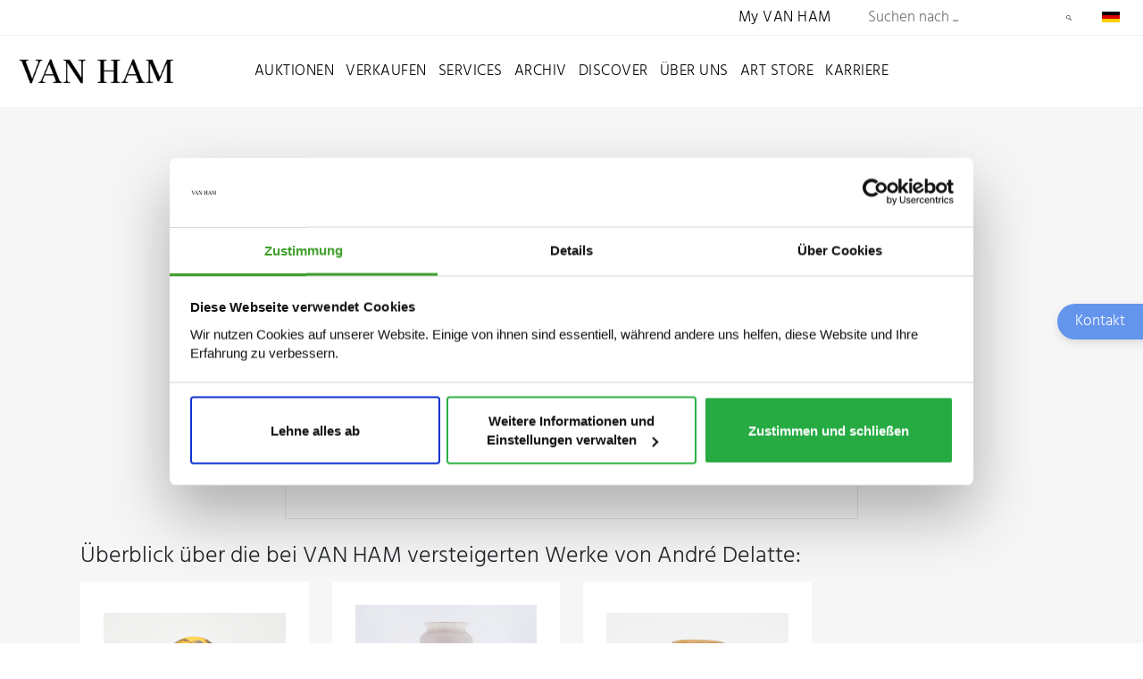

--- FILE ---
content_type: text/html; charset=utf-8
request_url: https://www.van-ham.com/de/kuenstler/andr-delatte.html
body_size: 8530
content:
<!DOCTYPE html>
<!--[if (lte IE 8) ]><html lang="de"><![endif]-->
<!--[if (gt IE 8)|!(IE)]><!--><html lang="de"><!--<![endif]-->
<head>

<meta charset="utf-8">
<!-- 
	This website is powered by TYPO3 - inspiring people to share!
	TYPO3 is a free open source Content Management Framework initially created by Kasper Skaarhoj and licensed under GNU/GPL.
	TYPO3 is copyright 1998-2026 of Kasper Skaarhoj. Extensions are copyright of their respective owners.
	Information and contribution at https://typo3.org/
-->



<title>André Delatte – Kaufen &amp; Verkaufen | VAN HAM Kunstauktionen</title>
<meta http-equiv="x-ua-compatible" content="IE=edge,chrome=1">
<meta name="generator" content="TYPO3 CMS">
<meta name="description" content="Kunst von André Delatte kaufen und verkaufen: Erfahren Sie mehr zu Biografie, Ausstellungen, Marktwert &amp; vieles mehr bei VAN HAM Kunstauktionen.">
<meta http-equiv="cache-control" content="max-age=0">
<meta name="viewport" content="width=device-width, initial-scale = 1.0, maximum-scale=1.0, user-scalable=no">
<meta name="robots" content="INDEX,FOLLOW">
<meta property="og:title" content="André Delatte – Kaufen &amp; Verkaufen | VAN HAM Kunstauktionen">
<meta name="twitter:card" content="summary">


<link rel="stylesheet" href="/typo3temp/assets/css/9178a2f21494ab42fd0cac84264b618f.css?1766129950" media="all">
<link rel="stylesheet" href="/_assets/bfa2c2186fd7a266438b0b120d5580e7/StyleSheets/app.css?1765989082" media="all">
<link rel="stylesheet" href="/_assets/c12762c20d5a5529130cc7384c1fa1ea/Css/loader.css?1765988048" media="all">
<link rel="stylesheet" href="/_assets/c12762c20d5a5529130cc7384c1fa1ea/Css/body.css?1765988039" media="all">
<link rel="stylesheet" href="/_assets/c12762c20d5a5529130cc7384c1fa1ea/Css/css.css?1765988045" media="all">
<link rel="stylesheet" href="/_assets/c12762c20d5a5529130cc7384c1fa1ea/Css/bnet.css?1765988039" media="all">
<link rel="stylesheet" href="/_assets/c12762c20d5a5529130cc7384c1fa1ea/Slick/slick.css?1765988479" media="all">
<link rel="stylesheet" href="/_assets/c12762c20d5a5529130cc7384c1fa1ea/Slick/slick-theme.css?1765988477" media="all">
<link rel="stylesheet" href="/_assets/c12762c20d5a5529130cc7384c1fa1ea/Css/vanham-print.css?1765988056" media="print">
<link rel="stylesheet" href="/_assets/c12762c20d5a5529130cc7384c1fa1ea/Css/Debug.css?1765988044" media="all">
<link rel="stylesheet" href="/_assets/c12762c20d5a5529130cc7384c1fa1ea/Css/hind.css?1765988048" media="all">




<script src="https://consent.cookiebot.com/uc.js" id="Cookiebot" data-cbid="ced91bef-2f4b-4931-b81e-bc760d255de6"></script>
<script src="/_assets/c12762c20d5a5529130cc7384c1fa1ea/JavaScript/gTagManager.js?1765988414" type="text/plain" data-cookieconsent="statistics"></script>
<script src="https://www.googletagmanager.com/gtag/js?id=UA-19123870-1" type="text/plain" data-cookieconsent="statistics"></script>
<script src="/_assets/c12762c20d5a5529130cc7384c1fa1ea/JavaScript/2020/jquery.min.js?1765988434" data-cookieconsent="ignore"></script>
<script src="/_assets/c12762c20d5a5529130cc7384c1fa1ea/JavaScript/gtag.js?1765988414" type="text/plain"></script>
<script src="/_assets/c12762c20d5a5529130cc7384c1fa1ea/JavaScript/fontLoader.js?1765988408" type="text/plain" data-cookieconsent="statistics"></script>
<script src="/_assets/c12762c20d5a5529130cc7384c1fa1ea/JavaScript/Form/formChallenge.js?1765988444"></script>



<link rel="stylesheet" id="frutiger-path" data-href="/_assets/c12762c20d5a5529130cc7384c1fa1ea/Css/frutiger.css">
<link rel="canonical" href="https://www.van-ham.com/de/kuenstler/andr-delatte.html"/>

</head>
<body id="page-2523"><!--[if lt IE 8]><p class="browserupgrade">You are using an <strong>outdated</strong> browser. Please <a href="http://browsehappy.com/">upgrade your browser</a> to improve your experience.</p><![endif]-->
<div class="loader" style="background: #fff; width: 100%; height: 100%; position: fixed; top: 0; left: 0; z-index: 1000001;" id="canvas">
    <div style="display: table; width: 100%; height: 100%; position: absolute; top:0; left: 0; vertical-align: center;">
        <div style="display: table-cell; vertical-align: middle; text-align: center;">
            <div class="cssload-thecube">
                <div class="cssload-cube cssload-c1"></div>
                <div class="cssload-cube cssload-c2"></div>
                <div class="cssload-cube cssload-c4"></div>
                <div class="cssload-cube cssload-c3"></div>
            </div>
        </div>
    </div>
    <div style="display: table; width: 100%; height: 100%; position: absolute; top:0; left: 0; vertical-align: center;">
        <div style="display: table-cell; vertical-align: middle; text-align: center;">
            <img src="/_assets/c12762c20d5a5529130cc7384c1fa1ea/Ui/loadV.png" width="52" height="52" alt="" />
        </div>
    </div>
</div>
<div id="mainnav2022">

    <div id="mainnavTopArea2022"> <!-- neue ID für den oberen Bereich der Navigation -->

    <div class="mainnavTopics">

        <div class="mainnavColumn myVanHam"> <!-- Link zu My VAN HAM (sollte für mobil auch in der Navigation auftauchen) -->
            <a href="https://auction.van-ham.com/login.html">My VAN HAM</a>
        </div> <!-- mainnavColumn myVanHam -->

        
            <div class="mainnavSearchWrap">
    <div class="navsearch">
        <form class="vanham-search-form" action="/de/suche.html" method="GET">
            <h2>Seite durchsuchen</h2>
            <input class="vanham-search" type="text" name="searchText"
                   placeholder="Suchen nach ...">
            <input type="hidden" value="1" checked name="options1" id="option1">
            <input type="hidden" value="1" checked name="options2" id="option2">
            <input type="hidden" value="1" checked name="options3" id="option3">
            <input type="hidden" value="1" checked name="options4" id="option4">

            <button class="vanham-search-btn" type="submit">
                Suchen
            </button>
        </form>
    </div>
</div>
        

        
            <div id="language-switch" class="mainnavColumn">
    <div class="columnWrapp">
        <span>
            
                
                    <img alt="Deutsch" src="/_assets/c12762c20d5a5529130cc7384c1fa1ea/Icons/de.png" width="100" height="60" />
                
            
                
            
        </span>
    </div>
    <input class="input-nav-mobile-opener" id="nav-id-lang" type="checkbox">
    <label class="nav-mobile-opener" for="nav-id-lang"></label>
    <div class="columnWrappSecond">
    
        
        
    
        
        
    
</div>
</div>
        

    </div> <!-- mainnavTopics -->

</div>

    <div id="mainnavBottomArea2022"> 

    
            <a class="navLink"
               href="/de/">
                <img id="navlogo" alt="Van Ham Kunstauktionen" src="/_assets/c12762c20d5a5529130cc7384c1fa1ea/Images/Van-Ham-Kunstauktionen-Logo.png" width="462" height="79" />
            </a>
        

    <input class="menu-input" id="nav-btn" type="checkbox">
    <label class="mobile-nav-button mobile-nav-button-menu" for="nav-btn"></label>

    <div class="mainnavTopics">

        <div class="mainnavColumn mobileOnly">
            <div class="columnWrapp"><a href="https://auction.van-ham.com/login.html">My VAN HAM</a></div>
        </div>

        
            <div class="mainnavColumn">
                <div class="columnWrapp">
                    <a class=""
                                   href="/de/auktionen.html">Auktionen</a>
                </div>
                
                
                    <input class="input-nav-mobile-opener" id="nav-id-0" type="checkbox">
                    <label class="nav-mobile-opener" for="nav-id-0"></label>
                    
                    <div class="columnWrappSecond">
                        
                            
                                    <a href="/de/auktionen/auktionen-und-ergebnisse/auktionen-und-ergebnisse-2026-van-ham-kunstauktionen.html">
                                        Auktionen und Ergebnisse
                                    </a>
                                
                        
                            
                                    <a href="/de/auktionen/wie-kaufe-ich.html">
                                        Wie kaufe ich?
                                    </a>
                                
                        
                            
                                    <a href="/de/auktionen/online-only-auktionen.html">
                                        ONLINE ONLY
                                    </a>
                                
                        
                            
                                    <a href="/de/auktionen/single-piece-auction.html">
                                        Single Piece Auction | Kaufen
                                    </a>
                                
                        
                            
                                    <a href="/de/auktionen/private-sales-van-ham-kunstauktionen.html">
                                        Private Sales | Kaufen
                                    </a>
                                
                        
                            
                                    <a href="/de/auktionen/auktionen-und-ergebnisse/nachverkauf-1.html">
                                        Nachverkauf
                                    </a>
                                
                        
                    </div>
                
            </div> 
        
            <div class="mainnavColumn">
                <div class="columnWrapp">
                    <a class=""
                                   href="/de/verkaufen.html">Verkaufen</a>
                </div>
                
                
                    <input class="input-nav-mobile-opener" id="nav-id-1" type="checkbox">
                    <label class="nav-mobile-opener" for="nav-id-1"></label>
                    
                    <div class="columnWrappSecond">
                        
                            
                                    <a href="/de/verkaufen/wie-verkaufe-ich.html">
                                        Wie verkaufe ich?
                                    </a>
                                
                        
                            
                                    <a href="/de/verkaufen/objektbewertung.html">
                                        Online-Bewertung
                                    </a>
                                
                        
                            
                                    <a href="/de/verkaufen/expertentage.html">
                                        Expertentage
                                    </a>
                                
                        
                            
                                    <a href="/de/verkaufen/unternehmenssammlungen.html">
                                        Unternehmenssammlungen
                                    </a>
                                
                        
                            
                                    <a href="/de/verkaufen/private-sales.html">
                                        Private Sales
                                    </a>
                                
                        
                    </div>
                
            </div> 
        
            <div class="mainnavColumn">
                <div class="columnWrapp">
                    <a class=""
                                   href="/de/services.html">Services</a>
                </div>
                
                
                    <input class="input-nav-mobile-opener" id="nav-id-2" type="checkbox">
                    <label class="nav-mobile-opener" for="nav-id-2"></label>
                    
                    <div class="columnWrappSecond">
                        
                            
                                    <a href="https://auction.van-ham.com/newsletter_subscribe.html">
                                        Newsletter abonnieren
                                    </a>
                                
                        
                            
                                    <a href="https://auction.van-ham.com/kataloge_bestellen.html">
                                        Katalogbestellung
                                    </a>
                                
                        
                            
                                    <a href="/de/services/abholtermin.html">
                                        Abholtermin
                                    </a>
                                
                        
                            
                                    <a href="/de/services/art-storage.html">
                                        VAN HAM Art Storage
                                    </a>
                                
                        
                            
                                    <a href="/de/services/haeufig-gestellte-fragen-faq.html">
                                        Häufig gestellte Fragen (FAQ)
                                    </a>
                                
                        
                            
                                    <a href="/de/services/glossar/auktionsbegriffe.html">
                                        Glossar
                                    </a>
                                
                        
                    </div>
                
            </div> 
        
            <div class="mainnavColumn">
                <div class="columnWrapp">
                    <a class=""
                                   href="/de/archiv.html">Archiv</a>
                </div>
                
                
                    <input class="input-nav-mobile-opener" id="nav-id-3" type="checkbox">
                    <label class="nav-mobile-opener" for="nav-id-3"></label>
                    
                    <div class="columnWrappSecond">
                        
                            
                                    <a href="/de/archiv/kuenstlerdatenbank.html">
                                        Künstlerdatenbank
                                    </a>
                                
                        
                            
                                    <a href="/de/archiv/objektarchiv.html">
                                        Objektarchiv
                                    </a>
                                
                        
                    </div>
                
            </div> 
        
            <div class="mainnavColumn">
                <div class="columnWrapp">
                    <a class=""
                                   href="/de/discover.html">Discover</a>
                </div>
                
                
                    <input class="input-nav-mobile-opener" id="nav-id-4" type="checkbox">
                    <label class="nav-mobile-opener" for="nav-id-4"></label>
                    
                    <div class="columnWrappSecond">
                        
                            
                                    <a href="/de/discover/news.html">
                                        News
                                    </a>
                                
                        
                            
                                    <a href="/de/discover/van-ham-art-magazine.html">
                                        VAN HAM Art Magazine
                                    </a>
                                
                        
                            
                                    <a href="/de/discover/collecting-guide.html">
                                        Collecting Guide
                                    </a>
                                
                        
                            
                                    <a href="/de/discover/van-ham-art-estate-kuenstler-van-ham-kunstauktionen.html">
                                        VAN HAM Art Estate Künstler
                                    </a>
                                
                        
                            
                                    <a href="/de/discover/events-van-ham-kunstauktionen.html">
                                        Events
                                    </a>
                                
                        
                            
                                    <a href="/de/discover/van-ham-in-social-media.html">
                                        VAN HAM in Social Media
                                    </a>
                                
                        
                            
                                    <a href="/de/discover/galerie-der-rekorde.html">
                                        Galerie der Rekorde
                                    </a>
                                
                        
                            
                                    <a href="/de/discover/bedeutende-sammlungen.html">
                                        Bedeutende Sammlungen
                                    </a>
                                
                        
                            
                                    <a href="/de/discover/van-ham-restitutionen.html">
                                        Provenienzforschung
                                    </a>
                                
                        
                            
                                    <a href="/de/discover/kuenstliche-intelligenz.html">
                                        Künstliche Intelligenz
                                    </a>
                                
                        
                            
                                    <a href="/de/discover/von-van-ham-ins-museum.html">
                                        Von VAN HAM ins Museum
                                    </a>
                                
                        
                    </div>
                
            </div> 
        
            <div class="mainnavColumn">
                <div class="columnWrapp">
                    <a class=""
                                   href="/de/ueber-uns.html">Über uns</a>
                </div>
                
                
                    <input class="input-nav-mobile-opener" id="nav-id-5" type="checkbox">
                    <label class="nav-mobile-opener" for="nav-id-5"></label>
                    
                    <div class="columnWrappSecond">
                        
                            
                                    <a href="/de/ueber-uns/abteilungen.html">
                                        Abteilungen
                                    </a>
                                
                        
                            
                                    <a href="/de/ueber-uns/repraesentanzen.html">
                                        Repräsentanzen
                                    </a>
                                
                        
                            
                                    <a href="/de/ueber-uns/van-ham-kunstauktionen.html">
                                        VAN HAM Kunstauktionen
                                    </a>
                                
                        
                            
                                    <a href="https://www.art-estate.org/">
                                        VAN HAM Art Estate
                                    </a>
                                
                        
                            
                                    <a href="/de/ueber-uns/van-ham-art-publications.html">
                                        VAN HAM Art Publications
                                    </a>
                                
                        
                            
                                    <a href="/de/services/art-storage.html">
                                        VAN HAM Art Storage
                                    </a>
                                
                        
                            
                                    <a href="/de/ueber-uns/kulturelles-engagement-van-ham.html">
                                        Kulturelles Engagement
                                    </a>
                                
                        
                            
                                    <a href="/de/ueber-uns/beirat.html">
                                        Beirat
                                    </a>
                                
                        
                            
                                    <a href="/de/ueber-uns/karriere-van-ham-kunstauktionen.html">
                                        Karriere
                                    </a>
                                
                        
                            
                                    <a href="/de/ueber-uns/presse.html">
                                        Presse
                                    </a>
                                
                        
                            
                                    <a href="/de/ueber-uns/kontakt.html">
                                        Kontakt
                                    </a>
                                
                        
                    </div>
                
            </div> 
        
            <div class="mainnavColumn">
                <div class="columnWrapp">
                    <a class=""
                                   href="/de/art-store.html">Art Store</a>
                </div>
                
                
            </div> 
        
            <div class="mainnavColumn">
                <div class="columnWrapp">
                    <a class=""
                                   href="/de/ueber-uns/karriere-van-ham-kunstauktionen.html">Karriere</a>
                </div>
                
                
            </div> 
        

        <div id="language-switch-mobile" class="mainnavColumn mobileOnly">
    <div class="columnWrapp">
        <span>
            
                
                    <img alt="Deutsch" src="/_assets/c12762c20d5a5529130cc7384c1fa1ea/Icons/de.png" width="100" height="60" />
                
            
                
            
        </span>
    </div>
    <input class="input-nav-mobile-opener" id="nav-id-lang-mob" type="checkbox">
    <label class="nav-mobile-opener" for="nav-id-lang-mob"></label>
    <div class="columnWrappSecond">
    
        
        
    
        
        
    
</div>
    
</div>

    </div>

</div>

</div>

        
    
    <!--TYPO3SEARCH_begin-->
    <div id="wrapper" class="bg-light" >
    
            

                    
<div id="c16082" class="frame frame-default frame-type-list frame-layout-0">
    <div class="container pt-5 py-lg-5 pb-2 pb-lg-0">
    <div class="row">
        <div class="col-12 text-center">
            
                    <h1>André Delatte</h1>
                    <h2>  </h2>
                
        </div>
    </div>
</div>
    <div class="w-100 pb-1 pb-md-5 bg-light">
        <div class="container">
            <div class="row">
                
                        
                        
                        

                        
                        
                        <div class="col-12 pt-3 pt-md-0">
                                <div class="results-list list-group">

                                        

        <script type="application/ld+json">{
    "@context": "https://schema.org",
    "@type": "Person",
    "givenName": "André",
    "familyName": "Delatte",
    "deathPlace": {
        "@type": "Place",
        "name": "Nancy"
    },
    "nationality": "Frankreich"
}</script>
        
                
<div class="info-box border row col-12 col-md-9 col-lg-7">
    
        <div class="col-12">
    
    <h2>Kaufen oder verkaufen</h2>
    
        </div>
    
    
        <div class="col-12 col-md-6">
    
    <p>
        <span>
        
                Werke von André Delatte kaufen
            
        </span>
        
        <a href="/de/suche.html?searchText=André+Delatte&options2=1" target="_blank">
            <img alt="Auktion" src="/_assets/c12762c20d5a5529130cc7384c1fa1ea/Social-Icons/gavel.png" width="48" height="48" />
            Aktuelle Auktionen
        </a>
        <a href="https://auction.van-ham.com/newsletter_subscribe.html" target="_blank">
            <img alt="Alarm" src="/_assets/c12762c20d5a5529130cc7384c1fa1ea/Social-Icons/bell-outline.png" width="48" height="48" />
            Künstler-Alarm
        </a>
    </p>
    
        </div>
        <div class="col-12 col-md-6">
    
    <p>
        <span>
        
                Werke von André Delatte verkaufen
            
        </span>
        
        <a target="_blank" href="/de/verkaufen/objektbewertung.html">
            <img alt="Schätzung" src="/_assets/c12762c20d5a5529130cc7384c1fa1ea/Social-Icons/shopping-outline.png" width="48" height="48" />
            Werke schätzen lassen
        </a>

        
        
        <a href="mailTo:info@van-ham.com" target="_blank">
            <img alt="E-Mail" src="/_assets/c12762c20d5a5529130cc7384c1fa1ea/Social-Icons/email-outline.png" width="48" height="48" />
            E-Mail schreiben
        </a>
        <a href="tel:+49 (221) 92 58 62-0" target="_blank">
            <img alt="Telefon" src="/_assets/c12762c20d5a5529130cc7384c1fa1ea/Social-Icons/phone.png" width="48" height="48" />
            +49 (221) 92 58 62-0
        </a>
    </p>
    
        </div>
    
</div>

            
        <div class="row pt-3 pb-2">
            <div class="col-12">
                <h2 class="heading">Überblick über die bei VAN HAM versteigerten Werke von André Delatte:</h2>
            </div>
        </div>
        <div class="newCardHolderFlexbox">
            
            
                <div class="linkbox">
                    <a data-object="83916" href="/de/kuenstler/andr-delatte/auktion-472-los-214.html">
                        <div class="linkBoxImageBox">
                            <div class="linkBoxImageBoxInside">
                                
                                        
                                            
                                            
                                                
                                                
                                                        <img alt="Andre Delatte - Lampe mit Rosendekor, 74125-11, Van Ham Kunstauktionen" src="/fileadmin/kdb/Andre-Delatte/Andre-Delatte-Lampe-mit-Rosendekor-74125-11.jpg" width="3305" height="3000" />
                                                    
                                            
                                        
                                    
                            </div>
                        </div>
                        <h2>André Delatte</h2>
                        <p>
                            Lampe mit Rosendekor<br>
                            <span class="price">
                                
    Taxe: € 1.000<br>


    Ergebnis: €
    1.548<br>
    <span class="text-muted notice">(inkl. Aufgeld)</span>

                            </span>

                            
                        </p>

                    </a>
                </div>
            
                <div class="linkbox">
                    <a data-object="97693" href="/de/kuenstler/andr-delatte/grosse-vase-mit-rosenblueten.html">
                        <div class="linkBoxImageBox">
                            <div class="linkBoxImageBoxInside">
                                
                                        
                                            
                                            
                                                
                                                
                                                        <img alt="Andre Delatte - Grosse Vase mit Rosenblueten, 76257-16, Van Ham Kunstauktionen" src="/fileadmin/kdb/Andre-Delatte/Andre-Delatte-Grosse-Vase-mit-Rosenblueten-76257-16.jpg" width="3000" height="3000" />
                                                    
                                            
                                        
                                    
                            </div>
                        </div>
                        <h2>André Delatte</h2>
                        <p>
                            Große Vase mit Rosenblüten<br>
                            <span class="price">
                                
    Taxe: € 700<br>


    Ergebnis: €
    726<br>
    <span class="text-muted notice">(inkl. Aufgeld)</span>

                            </span>

                            
                        </p>

                    </a>
                </div>
            
                <div class="linkbox">
                    <a data-object="42341" href="/de/kuenstler/andr-delatte/andr-delatte-kleine-vase-mit-floralem-dekor.html">
                        <div class="linkBoxImageBox">
                            <div class="linkBoxImageBoxInside">
                                
                                        
                                            
                                            
                                                
                                                
                                                        <img alt="Andre Delatte - Auktion 386 Los 883, 59326-24, Van Ham Kunstauktionen" src="/fileadmin/kdb/Andre_Delatte/Kleine_Vase_mit_floralem_Dekor.jpg" width="1321" height="1200" />
                                                    
                                            
                                        
                                    
                            </div>
                        </div>
                        <h2>André Delatte</h2>
                        <p>
                            Auktion 386, Los 883<br>
                            <span class="price">
                                

    Ergebnis: €
    387<br>
    <span class="text-muted notice">(inkl. Aufgeld)</span>

                            </span>

                            
                        </p>

                    </a>
                </div>
            
        </div>
        <div class="numberedPages">
	<div class="numbers">
		
		
		
			
					<a href="#" class="actualPage">1</a>
				
		
		
		
	</div>
</div>
    

                                </div>
                        </div>
                    
            </div>
        </div>
    </div>

</div>



                
        
    

    </div>
    <!--TYPO3SEARCH_end-->
    
            <!-- Footer -->
<div id="footer">
    <div class="container">
        <div class="row justify-content-start">

            <div class="col-12 py-5">
                <a class="footerlogo" href="/de/index.html">
                    <img alt="Van Ham Kunstauktionen" src="/_assets/c12762c20d5a5529130cc7384c1fa1ea/Images/van-ham-kunstauktionen-navbar.png" width="456" height="72" />
                </a>
            </div>

            
                
                    <div class="col-12 col-sm-auto pr-3">
                        
                                <a href="/de/discover/news.html"><h3 class="text-light">Aktuelles</h3></a>
                            
                        
                    </div>
                    
                
                    <div class="col-12 col-sm-auto pr-3">
                        
                                <a href="/de/auktionen/auktionen-und-ergebnisse/auktionen-und-ergebnisse-2026-van-ham-kunstauktionen.html"><h3 class="text-light">Auktionen &amp; Termine</h3></a>
                            
                        
                    </div>
                    
                
                    <div class="col-12 col-sm-auto pr-3">
                        
                                <a href="/de/archiv/kuenstlerdatenbank.html"><h3 class="text-light">Künstlerdatenbank</h3></a>
                            
                        
                    </div>
                    
                        <div class="col-12 p-0 m-0 d-block d-lg-none"></div>
                    
                
                    <div class="col-12 col-sm-auto pr-3">
                        
                                <a href="/de/archiv/objektarchiv.html"><h3 class="text-light">Objektarchiv</h3></a>
                            
                        
                    </div>
                    
                
                    <div class="col-12 col-sm-auto pr-3">
                        
                                <a href="/de/services/haeufig-gestellte-fragen-faq.html"><h3 class="text-light">FAQ</h3></a>
                            
                        
                    </div>
                    
                
                    <div class="col-12 col-sm-auto pr-3">
                        
                                <a href="https://auction.van-ham.com/newsletter_subscribe.html"><h3 class="text-light">Newsletter</h3></a>
                            
                        
                    </div>
                    
                
                    <div class="col-12 col-sm-auto pr-3">
                        
                                <a href="/de/ueber-uns/kontakt.html"><h3 class="text-light">Kontakt</h3></a>
                            
                        
                    </div>
                    
                
            
            <div class="col-12 col-sm-auto pr-3 mr-auto">
                <a href="https://assurance.sysnetgs.com/assurancecard/be8e7fbc4499573f6e4c0195ed268e8fb4841c7fec4fb4b1c75fa1214c8e040b/assurancecard/">
                    <img src="/typo3temp/assets/_processed_/9/d/csm_sysnetgs_ad69761840.png" width="200" height="60" alt="" />
                </a>
            </div>

        </div> <!-- row justify-content-start -->
        <div class="row">

            <div class="col-12 py-3  footer-grey">
                <p class="nowrap">
                    <span>VAN HAM Kunstauktionen GmbH Co. KG,</span>
                    <span>Hitzelerstr. 2,</span>
                    <span>50968 Köln,</span>
                    <br class="d-inline d-lg-none">
                    <span>Telefon: +49 (221) 92 58 62-0,</span>
                    <span>Telefax: +49 (221) 92 58 62-4,</span>
                    <a href="mailto:info@van-ham.com">info@van-ham.com</a>
                </p>


                    <p>
                        <strong>Öffnungszeiten</strong>
                        <br>
                        Montag  –  Freitag, 10  –  17 Uhr<br />
                    Samstag,          10  –  13 Uhr<br />
                
                    </p>

                    <p>
                        <strong>
                            Öffnungszeiten während der Vorbesichtigung
                        </strong><br>
                        Montag  –  Freitag, 10  –  18 Uhr<br />
                    Samstag, 10  –  16 Uhr<br />
                    Sonntag, 11  –  16 Uhr<br />
                
                    </p>

            </div> <!-- col-12 -->

            <div class="col-12 col-md-6 new-footer-social pb-xl-3">
                <p>
                    <a href="https://www.facebook.com/VanHamKunstauktionen/" target="_blank">
                        <img alt="facebook" src="/_assets/c12762c20d5a5529130cc7384c1fa1ea/Social-Icons/facebook.png" width="100" height="100" />
                    </a>
                    <a href="https://www.instagram.com/van_ham_auctions/" target="_blank">
                        <img alt="instagram" src="/_assets/c12762c20d5a5529130cc7384c1fa1ea/Social-Icons/instagram.png" width="100" height="100" />
                    </a>
                    <a href="https://www.pinterest.de/vanhamkunstauktionen/pins/" target="_blank">
                        <img alt="pinterest" src="/_assets/c12762c20d5a5529130cc7384c1fa1ea/Social-Icons/pinterest.png" width="100" height="100" />
                    </a>
                    <a href="https://de.linkedin.com/company/van-ham-kunstauktionen" target="_blank">
                        <img alt="LinkedIn" src="/_assets/c12762c20d5a5529130cc7384c1fa1ea/Social-Icons/linkedin.png" width="100" height="100" />
                    </a>
                    <a href="https://www.youtube.com/channel/UCoSdX3BPO7osEzAObo4Z-Bw" target="_blank">
                        <img alt="YouTube" src="/_assets/c12762c20d5a5529130cc7384c1fa1ea/Social-Icons/youtube.png" width="100" height="100" />
                    </a>
                </p>
            </div> <!-- col-12 social -->

            <div class="col-12 col-md-6 text-md-right new-footer-legal footer-grey  pb-xl-3">
                <p>
                    <a href="javascript: Cookiebot.renew()">Cookie-Einstellungen</a>
                    
                        &nbsp;
                        <a href="/de/impressum/datenschutzerklaerung.html">Datenschutzerklärung</a>&nbsp;<a href="/de/impressum.html">Impressum</a>&nbsp;
                    
                </p>
            </div> <!-- col-12 -->
        </div> <!-- row -->
    </div> <!-- row justify-content-start -->
</div>












<!-- Footer -->
<div id="topTop" style="background-color: rgba(0,0,0,0.60) "></div>

        
    
    
<div class="tx-bnet-vanham-contactform" id="jumpContactForm">
	
    
        <div id="stickyContactButton">
            <span>Kontakt</span>
        
            <svg version="1.1" id="contactIcon" xmlns="http://www.w3.org/2000/svg" xmlns:xlink="http://www.w3.org/1999/xlink" x="0px" y="0px" viewBox="0 0 178 143" style="enable-background:new 0 0 178 143;" xml:space="preserve">
            <style type="text/css">
                .st0{fill:#FFFFFF;}
            </style>
            <path class="st0" d="M134.9,3.2H44c-10.7,0.1-21,4.4-28.5,12C8,22.9,3.8,33.2,3.9,43.9v55.6c-0.1,10.7,4.1,21,11.6,28.6
                c7.5,7.6,17.8,12,28.5,12h91c10.7-0.1,21-4.4,28.5-12c7.5-7.6,11.7-17.9,11.6-28.6V43.9c0.1-10.7-4.1-21-11.6-28.6
                C155.9,7.7,145.6,3.3,134.9,3.2z M44,16.8h91c9.5,0,18.2,5,23,13.2l-52.8,45.6h0c-4.6,3.5-10.3,5.5-16.1,5.5
                c-5.8,0-11.5-1.9-16.1-5.5L21,30.2C25.7,22,34.5,16.9,44,16.8L44,16.8z M161.7,99.5c0,7.2-2.8,14-7.8,19.1c-5,5.1-11.9,8-19,8H44
                c-7.2,0-14-2.9-19-8c-5-5.1-7.8-12-7.8-19.1V44.7l47.5,41.6c6.9,5.3,15.4,8.2,24.1,8.2s17.2-2.9,24.1-8.2l48.8-41.9L161.7,99.5z"></path>
            </svg>    
        </div>
        <div id="stickyContactOverlayback"></div>
        <div id="stickyContactOverlay">
        
            <span id="stickyContactOverlayCloseButton">Schließen</span>
        
            <div class="w-100 card shadow p-3 p-md-5">
                <div class="card-content pt-5 pt-md-3 p-md-3">
                    
<div class="tx-bnet-vanham-contactform" id="jumpContactForm">
	
    
            <div class="w-100">
    
                        <h2 class="pb-1 h1">Wir sind für Sie da</h2>
						<p>Rufen Sie uns unter <a class="text-decoration-none white-space-nowrap" href="tel:+492219258620"><strong>+49 (221) 92 58 62-0</strong></a> an oder schreiben Sie uns. Wir werden Ihr Anliegen zeitnah bearbeiten und melden uns so bald wie möglich bei Ihnen. Bei einem gewünschten Rückruf geben Sie bitte ein Zeitfenster innerhalb unserer Geschäftszeiten <strong>(Mo–Fr 10 bis 17 Uhr)</strong> an.</p>
						<p><a class="d-md-none btn btn-primary" href="">Zur Kontaktseite</a></p>
                        
</div>
<form method="post" name="contactform" class="d-none d-md-block" action="/de/kuenstler.html?tx_bnetvanhamcontactform_contactform%5Baction%5D=send&amp;tx_bnetvanhamcontactform_contactform%5Bcontroller%5D=Contactform&amp;cHash=84b6e310b2cf587bb68bd34c37ad446e#jumpContactForm">
<div>
<input type="hidden" name="tx_bnetvanhamcontactform_contactform[__referrer][@extension]" value="BnetVanhamContactform" />
<input type="hidden" name="tx_bnetvanhamcontactform_contactform[__referrer][@controller]" value="Contactform" />
<input type="hidden" name="tx_bnetvanhamcontactform_contactform[__referrer][@action]" value="list" />
<input type="hidden" name="tx_bnetvanhamcontactform_contactform[__referrer][arguments]" value="YTowOnt9df834b037e5e4e046023004c23ac0a3b33a365c6" />
<input type="hidden" name="tx_bnetvanhamcontactform_contactform[__referrer][@request]" value="{&quot;@extension&quot;:&quot;BnetVanhamContactform&quot;,&quot;@controller&quot;:&quot;Contactform&quot;,&quot;@action&quot;:&quot;list&quot;}58b8a7a29dcc49438d31ad861b3eeb7ac2cd7848" />
<input type="hidden" name="tx_bnetvanhamcontactform_contactform[__trustedProperties]" value="{&quot;contactform&quot;:{&quot;salutation&quot;:1,&quot;name&quot;:1,&quot;email&quot;:1,&quot;callback&quot;:1,&quot;callbacknumber&quot;:1,&quot;message&quot;:1},&quot;hp-72mXrHG0iK&quot;:1,&quot;ToIBiTYBu6&quot;:1}a395384cc584895784025d0db7adfbfe8cf78c50" />
</div>

    <div class="card-content">
        <div class="row h-100">
            <div class="col-12 col-md-6 col-xl-6 h-100">

                <div class="form-group">
                    <label>Anrede:</label>
                </div> 
                <div class="form-group">
                    <div class="form-check form-check-inline">
                        <input class="form-check-input" type="radio" name="tx_bnetvanhamcontactform_contactform[contactform][salutation]" value="2" />
                        <label> Herr</label>
                    </div>
                    <div class="form-check form-check-inline">                        
                        <input class="form-check-input" type="radio" name="tx_bnetvanhamcontactform_contactform[contactform][salutation]" value="1" />
                        <label> Frau</label>
                    </div>
                    <div class="form-check form-check-inline">                        
                        <input class="form-check-input" type="radio" name="tx_bnetvanhamcontactform_contactform[contactform][salutation]" value="0" />
                        <label> keine Angabe</label>
                    </div>
                </div>
                <div class="form-group">
                    <label>Ihr Name: *</label>
                    <input placeholder="Ihr voller Name" class="form-control" type="text" name="tx_bnetvanhamcontactform_contactform[contactform][name]" required="required" />
                </div>
                <div class="form-group">
                    <label>Ihre E-Mail (für Rückfragen): *</label>
                    <input placeholder="Ihre@email.de" class="form-control" type="text" name="tx_bnetvanhamcontactform_contactform[contactform][email]" required="required" />
                </div>
                <div class="form-group">
                    <div class="custom-control custom-checkbox">
                        <input type="hidden" name="tx_bnetvanhamcontactform_contactform[contactform][callback]" value="" /><input class="custom-control-input" id="infoField1" type="checkbox" name="tx_bnetvanhamcontactform_contactform[contactform][callback]" value="1" />
                        <label class="custom-control-label" for="infoField1"><small>Ich möchte zurückgerufen werden.</small></label>
                    </div>
                </div>
                <div class="form-group">
                    <label>Meine Telefonnummer lautet:</label>
                    <input placeholder="0123 45 67 89" class="form-control" type="text" name="tx_bnetvanhamcontactform_contactform[contactform][callbacknumber]" />
                </div>
                <div class="form-group d-none">
                    <input class="form-control d-none" type="text" name="tx_bnetvanhamcontactform_contactform[hp-72mXrHG0iK]" />
                </div>
                <div class="form-group d-none">
                    <input data-ToIBiTYBu6="Myw0LDhmOGJhMTQ3ZjFiMWFlMzBhYTM1ZTU4ODE5ODkwNTBkOTQ4ODVhYWE=" type="hidden" name="tx_bnetvanhamcontactform_contactform[ToIBiTYBu6]" value="" />
                </div>
                <div class="form-group">
    <label><strong>Captcha: Bitte addieren Sie 1 zu 6: *</strong></label>
    <input name="tx_bnetvanhamcontactform_contactform[contactform][captcha]" required  class="form-control w-25 d-inline "/>
    
</div>
            </div>
            <div class="col-12 col-md-6 col-xl-6">
                <div class="form-group">
                    <label>Ihre Nachricht an uns *</label>
                </div>
                <div class="form-group h-100 pb-5">                            
                    <textarea required="true" rows="8" class="form-control h-100" name="tx_bnetvanhamcontactform_contactform[contactform][message]"></textarea>
                </div>
            </div>
        </div>        
        <div class="row">
            
                
            
            <div class="col-12 text-right pt-3">
                <input class="btn btn-primary" type="submit" value="Nachricht Senden" />
            </div>
            <div class="col-12 text-right">
                <small>* Pflichtfelder: Diese Felder benötigen wir, um Ihr Anliegen korrekt umzusetzen</small>
            </div>
        </div>
    </div>
</form>

        

</div>
                </div> <!-- card-content -->
            </div> <!-- w-100 card shadow p-3 p-md-5 -->
        </div>
    

</div>
    <!--<script id="CookieDeclaration" src="https://consent.cookiebot.com/ced91bef-2f4b-4931-b81e-bc760d255de6/cd.js" type="text/javascript" async></script>-->
<script src="/_assets/c12762c20d5a5529130cc7384c1fa1ea/JavaScript/main.js?1765988420"></script>
<script src="/_assets/c12762c20d5a5529130cc7384c1fa1ea/JavaScript/spotlight.bundle.js?1765988426"></script>

<script src="/_assets/542a38dbcbc3e9671534c5c3a6f2632b/JavaScript/FormCrShield.js?1706792903"></script>
<script src="/_assets/c12762c20d5a5529130cc7384c1fa1ea/JavaScript/Form/RepeatableContainer.js?1765988448"></script>
<script src="/_assets/c12762c20d5a5529130cc7384c1fa1ea/JavaScript/2020/popper.min.js?1765988433" data-cookieconsent="ignore"></script>
<script src="/_assets/c12762c20d5a5529130cc7384c1fa1ea/JavaScript/2020/bootstrap.min.js?1765988434" data-cookieconsent="ignore"></script>
<script src="/_assets/c12762c20d5a5529130cc7384c1fa1ea/JavaScript/velocity.min.js?1765988433" data-cookieconsent="ignore"></script>
<script src="/_assets/c12762c20d5a5529130cc7384c1fa1ea/JavaScript/smartqoutes.min.js?1765988425" data-cookieconsent="ignore"></script>
<script src="/_assets/c12762c20d5a5529130cc7384c1fa1ea/JavaScript/fileinput.min.js?1765988408" data-cookieconsent="ignore"></script>
<script src="/_assets/c12762c20d5a5529130cc7384c1fa1ea/JavaScript/js.js?1765988414" data-cookieconsent="ignore"></script>
<script src="/_assets/c12762c20d5a5529130cc7384c1fa1ea/JavaScript/touchnav.min.js?1765988426" data-cookieconsent="ignore"></script>
<script src="/_assets/c12762c20d5a5529130cc7384c1fa1ea/JavaScript/bnet-20200814-2.js?1765988408" data-cookieconsent="ignore"></script>
<script src="/_assets/c12762c20d5a5529130cc7384c1fa1ea/JavaScript/ga.js?1765988414" type="text/plain" data-cookieconsent="statistics"></script>
<script src="/_assets/1acbab72ecdf724f61fd364e0bcbf0df/JavaScript/youtubevideo.js?1702024781" type="text/plain" data-cookieconsent="marketing"></script>
<script src="/_assets/c12762c20d5a5529130cc7384c1fa1ea/Slick/slick.min.js?1765988481" data-cookieconsent="ignore"></script>
<script src="/_assets/c12762c20d5a5529130cc7384c1fa1ea/JavaScript/Slider.js?1765988420" data-cookieconsent="ignore"></script>
<script src="/typo3temp/assets/js/f80b2272649079a436e616affc7c280d.js?1766129950"></script>



</body>
</html>

--- FILE ---
content_type: application/javascript; charset=utf-8
request_url: https://www.van-ham.com/_assets/c12762c20d5a5529130cc7384c1fa1ea/JavaScript/smartqoutes.min.js?1765988425
body_size: 591
content:
!function(e,n){"function"==typeof define&&define.amd?define(n):"object"==typeof exports?module.exports=n():e.smartquotes=n()}(this,function(){function e(n){return"undefined"==typeof n?e.element(document.body):"string"==typeof n?e.string(n):n instanceof HTMLElement?e.element(n):void 0}return e.string=function(e){return e.replace(/'''/g,"‴").replace(/(\W|^)"(\S)/g,"$1»$2").replace(/(\u201c[^"]*)"([^"]*$|[^\u201c"]*\u201c)/g,"$1«$2").replace(/([^0-9])"/g,"$1«").replace(/''/g,"″").replace(/(\W|^)'(\S)/g,"$1‘$2").replace(/([a-z])'([a-z])/gi,"$1’$2").replace(/((\u2018[^']*)|[a-z])'([^0-9]|$)/gi,"$1’$3").replace(/(\u2018)([0-9]{2}[^\u2019]*)(\u2018([^0-9]|$)|$|\u2019[a-z])/gi,"’$2$3").replace(/(\B|^)\u2018(?=([^\u2019]*\u2019\b)*([^\u2019\u2018]*\W[\u2019\u2018]\b|[^\u2019\u2018]*$))/gi,"$1’").replace(/'/g,"′")},e.element=function(n){function t(n){if(-1===["CODE","PRE","SCRIPT","STYLE"].indexOf(n.nodeName))for(var t=n.childNodes,r=0;r<t.length;r++){var a=t[r];a.nodeType===u&&(a.nodeValue=e.string(a.nodeValue))}}var u=Element.TEXT_NODE||3;t(n);for(var r=n.getElementsByTagName("*"),a=0;a<r.length;a++)t(r[a])},e});